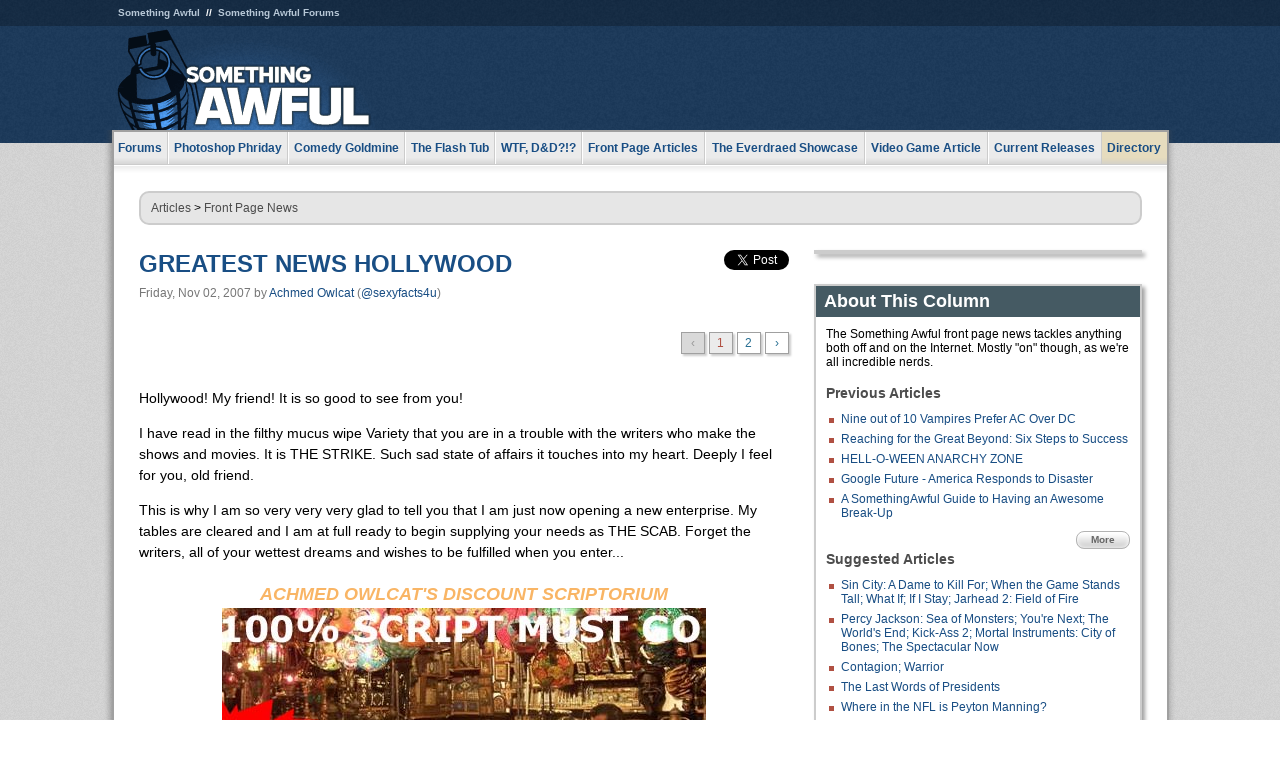

--- FILE ---
content_type: text/html
request_url: https://www.somethingawful.com/news/hollywood-script-strike/1/
body_size: 7272
content:
<!DOCTYPE html>
<html><head><meta charset="utf-8"><meta content="width=device-width, initial-scale=1.0, maximum-scale=1.0, user-scalable=no" name="viewport"><meta content="noodp" name="robots"><link href="/rss/frontpage.xml" rel="alternate" title="Latest Articles" type="application/rss+xml"><link href="/rss/news.xml" rel="alternate" title="Front Page News" type="application/rss+xml"><meta content="summary" name="twitter:card"><meta content="http://www.somethingawful.com/a/7714/" name="twitter:url"><meta content="GREATEST NEWS HOLLYWOOD" name="twitter:title"><meta content="Mysterious merchant Achmed Owlcat, purveyor of fine wares, offers a solution for Hollywood&#39;s looming writer&#39;s strike: buy his discount scripts. Everything must go!" name="twitter:description"><meta content="https://fpi.somethingawful.com/sasbi/promo/3d91fffb/dc07fc7b/1240ba84/6c0f7e75/7714newsimg.jpg" name="twitter:image"><meta content="@somethingawful" name="twitter:site"><meta content="@sexyfacts4u" name="twitter:creator"><meta content="article" property="og:type"><meta content="GREATEST NEWS HOLLYWOOD" property="og:title"><meta content="http://www.somethingawful.com/news/hollywood-script-strike/1/" property="og:url"><meta content="https://fpi.somethingawful.com/sasbi/promo/3d91fffb/dc07fc7b/1240ba84/6c0f7e75/7714newsimg.jpg" property="og:image"><meta content="somethingawful.com" property="og:site_name"><meta content="With writer strike threaten Hollywood need turn no farther than Achmed Owlcat and his discount script. All script, 100% of script, must go. Buy now and you will not regret. Hollywood, I know you are read this page. Read it and then buy script. Such a good deal. Never find a better deal. Guaranteed NO UNION WRITERS. UNBELIEVABLE DEALS!!!" property="og:description"><meta content="2013-03-19T14:51:41+00:00" property="og:updated_time"><title>GREATEST NEWS HOLLYWOOD</title><link href="//static.somethingawful.com/css/main.css?235" rel="stylesheet" type="text/css"><!--[if lt IE 8]><link rel="stylesheet" type="text/css" href="//static.somethingawful.com/css/ie.css"><![endif]--><script src="https://ajax.googleapis.com/ajax/libs/jquery/2.2.2/jquery.min.js" type="bc9482037113905bd0db4a07-text/javascript"></script><script src="https://cdnjs.cloudflare.com/ajax/libs/jquery-migrate/1.4.0/jquery-migrate.min.js" type="bc9482037113905bd0db4a07-text/javascript"></script><script src="//static.somethingawful.com/js/site.min.js?432" type="bc9482037113905bd0db4a07-text/javascript"></script><script id="twitter-wjs" src="//platform.twitter.com/widgets.js" type="bc9482037113905bd0db4a07-text/javascript"></script><script id="facebook-jssdk" src="//connect.facebook.net/en_US/all.js#xfbml=1" type="bc9482037113905bd0db4a07-text/javascript"></script><script src="//static.somethingawful.com/js/jwplayer/jwplayer.js" type="bc9482037113905bd0db4a07-text/javascript"></script><script src="//static.somethingawful.com/js/article.min.js?432" type="bc9482037113905bd0db4a07-text/javascript"></script></head><body class="sa article c_63 a_7714"><script type="bc9482037113905bd0db4a07-text/javascript">var _gaq = _gaq || [];_gaq.push(['_setAccount', 'UA-33089744-1']);_gaq.push(['_trackPageview']);(function() {var ga = document.createElement('script'); ga.type = 'text/javascript'; ga.async = true;ga.src = ('https:' == document.location.protocol ? 'https://ssl' : 'http://www') + '.google-analytics.com/ga.js';var s = document.getElementsByTagName('script')[0]; s.parentNode.insertBefore(ga, s);})();</script><div class="chuck"><div class="neck"><ul class="scalp"><li><a href="/">Something Awful</a></li><li><a href="http://forums.somethingawful.com/">Something Awful Forums</a></li></ul><div class="head"><a class="logo" href="/" style="float:left;"><span>Something Awful</span></a> <div align="center" class="ad" data-unit="top" id="somethingawful_leaderboard_ATF" style="float:left;width:728;"></div></div></div></div><div class="sirloin"><div class="ribs"><div class="site-nav"><ul><li class="forums"><a href="http://forums.somethingawful.com/">Forums</a></li><li class="photoshop-phriday"><a href="/photoshop-phriday/"><span class="full">Photoshop Phriday</span><span class="short">Photoshop</span></a></li><li class="comedy-goldmine"><a href="/comedy-goldmine/"><span class="full">Comedy Goldmine</span><span class="short">Goldmine</span></a></li><li class="the-flash-tub"><a href="/flash-tub/"><span class="full">The Flash Tub</span><span class="short">Flash Tub</span></a></li><li class="wtf-dd"><a href="/dungeons-and-dragons/"><span class="full">WTF, D&amp;D?!?</span><span class="short">WTFDD</span></a></li><li class="front-page-articles"><a href="/news/"><span class="full">Front Page Articles</span><span class="short">Front Page</span></a></li><li class="the-everdraed-showcase"><a href="/everdraed-showcase/"><span class="full">The Everdraed Showcase</span><span class="short">Everdraed</span></a></li><li class="video-game-article"><a href="/video-game-article/"><span class="full">Video Game Article</span><span class="short">Video Game</span></a></li><li class="current-releases"><a href="/current-movie-reviews/">Current Releases</a></li><li class="directory"><div class="directory-button"><a href="/directory/">Directory</a><div class="directory"><div class="item"><h4>Media</h4><ul><li><a href="/d/photoshop-phriday/">Photoshop Phriday</a></li><li><a href="/d/flash-tub/">The Flash Tub</a></li><li><a href="/d/comedy-goldmine/">Comedy Goldmine</a></li><li><a href="/d/cliff-yablonski/">Cliff Yablonski</a></li><li><a href="/booklist/index.htm">My Tank is Fight</a></li><li><a href="/d/directory.php#media">More</a></li></ul></div><div class="item"><h4>Articles</h4><ul><li><a href="/d/awful-movie-database/">Awful Movie Database</a></li><li><a href="/d/second-life-safari/">Secondlife Safari</a></li><li><a href="/d/weekend-web/">Weekend Web</a></li><li><a href="/d/pregame-wrapup/">Pregame Wrapup</a></li><li><a href="/d/icq-pranks/">Pranks (ICQ)</a></li><li><a href="/d/email-pranks/">Pranks (E-mail)</a></li><li><a href="/d/video-game-article/">Video Game Article</a></li><li><a href="/d/directory.php#articles">More</a></li></ul></div><div class="item"><h4>Reviews</h4><ul><li><a href="/d/your-band-sucks/">Your Band Sucks</a></li><li><a href="/d/movie-reviews/">Movie Reviews</a></li><li><a href="/d/hentai-game-reviews/">Awful Anime</a></li><li><a href="/d/rom-pit/">ROM Pit</a></li><li><a href="/d/fashion-swat/">Fashion SWAT</a></li><li><a href="/d/guides/">Guides</a></li><li><a href="/d/game-reviews/">Game Reviews</a></li><li><a href="/d/directory.php#reviews">More</a></li></ul></div><div class="item"><h4>Hosted</h4><ul><li><a href="/hosted/86">#86/68</a></li><li><a href="/hosted/adventures">Daring Armstrong</a></li><li><a href="/hosted/automaticturban">Semi-Automatic Turban</a></li><li><a href="/hosted/cliff">Cliff Yablonski</a></li><li><a href="/hosted/crabs">Leonard Crabs</a></li><li><a href="/hosted/cranky">Cranky Steve</a></li><li><a href="/hosted/drdraw">Dr Draw</a></li><li><a href="/hosted/edbaker">Ed Baker</a></li><li><a href="/hosted/firemancomics">Fireman Comics</a></li><li><a href="/hosted/jeffk">JEFF K</a></li></ul></div><div class="item"><h4>Forums</h4><ul><li><a href="http://forums.somethingawful.com/forumdisplay.php?forumid=1">General Discussion</a></li><li><a href="http://forums.somethingawful.com/forumdisplay.php?forumid=44">Video Games</a></li><li><a href="http://forums.somethingawful.com/forumdisplay.php?forumid=22">Hardware &amp; Software</a></li><li><a href="http://forums.somethingawful.com/forumdisplay.php?forumid=122">Sports</a></li><li><a href="http://forums.somethingawful.com/forumdisplay.php?forumid=133">Movie Reviews</a></li><li><a href="http://forums.somethingawful.com/forumdisplay.php?forumid=150">Music</a></li><li><a href="http://forums.somethingawful.com/forumdisplay.php?forumid=130">TV</a></li><li><a href="http://forums.somethingawful.com/">More</a></li></ul></div></div></div></li></ul></div><div class="brisket"><div class="cavity full top"><div class="organ breadcrumbs"> <a href="/directory/#articles">Articles</a>  &gt; <a href="/news/">Front Page News</a></div></div><div class="cavity left"><div class="organ article_meta"><div class="article_head"><h1><a href="/news/hollywood-script-strike/1/">GREATEST NEWS HOLLYWOOD</a></h1> <span class="date">Friday, Nov 02, 2007</span>  by <span class="authors"><span class="author"><a href="/author/12/">Achmed Owlcat</a> (<a href="https://twitter.com/sexyfacts4u" target="_blank">@sexyfacts4u</a>)</span></span> </div><div class="social"><div class="twitter_tweet"><a class="twitter-share-button" data-counturl="http://www.somethingawful.com/d/news/hollywood-script-strike.php" data-hashtags="somethingawful" data-related="sexyfacts4u" data-text="GREATEST NEWS HOLLYWOOD" data-url="http://www.somethingawful.com/d/news/hollywood-script-strike.php" data-via="somethingawful" href="https://twitter.com/share"></a></div><div class="facebook_like"><div class="fb-like" data-font="arial" data-href="http://www.somethingawful.com/d/news/hollywood-script-strike.php" data-layout="button_count" data-send="false" data-show-faces="false" data-width="100"></div></div></div></div><div class="organ pager"><ul class="pager"><li class="disabled"><span>&lsaquo;</span></li><li class="cur"><a href="/news/hollywood-script-strike/1/">1</a></li><li class=""><a href="/news/hollywood-script-strike/2/">2</a></li><li><a href="/news/hollywood-script-strike/2/">&rsaquo;</a></li></ul></div><div class="organ article"><p>Hollywood! My friend! It is so good to see from you!</p><p>I have read in the filthy mucus wipe Variety that you are in a trouble with the writers who make the shows and movies. It is THE STRIKE. Such sad state of affairs it touches into my heart. Deeply I feel for you, old friend.<br/></p><p>This is why I am so very very very glad to tell you that I am just now opening a new enterprise. My tables are cleared and I am at full ready to begin supplying your needs as THE SCAB. Forget the writers, all of your wettest dreams and wishes to be fulfilled when you enter...<br/></p><div class="compat47"><span class="color_red"><span class="color_orange"><span class="font_huge"><span class="font_big">ACHMED OWLCAT'S DISCOUNT SCRIPTORIUM<br/> <img alt="" class="center imgcap" src="http://i.somethingawful.com/u/elpintogrande/november07/owlcatstore.jpg" width="484"/><br/> </span></span></span></span></div><p>All of very best writers from cradle of civilization and el norte corea have combines their might to produce relentless stream of UNBELIEVABLE DEALS.<br/></p><p>Hollywood, Hollywood, listen. I do not offer these script to just every man who walks into the bazaar. These I save just for you. I know when I see them, they are just for you. Custom for you.<br/> <b><span class="color_red"><br/> </span></b></p><div class="compat2"><span class="font_big"><b><span class="color_red">DEALS DEALS DEALS DELAS DEALS</span></b></span><br/></div><p><br/> Friend, let me give you just a taste of the merchandise. You will find quality at half - no, one tenth - one tenth of the cost of these bearded hippos writing for you now. These are lean children of the mysterious Arabia writing for your enjoyment. These scripts are not to be matched on earth or heaven.<br/></p><p>NBC, you like ER? You need a script? I have a script for you. UNBELIEVABLE good script. Just a taste...</p><blockquote><p><img alt="" class="center imgcap" src="http://i.somethingawful.com/u/elpintogrande/november07/erlogo.jpg" width="388"/><br/> INT. HOSPITAL EMERGENTSY ROOM - NIGHT<br/></p><div class="compat2"><b>Male Doctor</b><br/> There a patience I don't know what wrong!<br/><p><b>Female Nurse</b><br/> Patient only kid you...better save him buster!<br/></p><p><b>Male Doctor</b><br/> I do everything I can. Nurse, 500 seepies of durpolex inject into his face on my mark. MARK!<br/></p><p><b>Female Nurse</b><br/> I sting it into his face. STING STING!<br/></p><p><b>Male Doctor</b><br/> Hold on kids you live! Don't die on me!<br/></p><p><b>Female Nurse</b><br/> He dying!<br/></p><p><b>Male Doctor</b><br/> Why you cheated on me with the male doctor?<br/></p><p><b>Female Nurse</b><br/> How did it know?<br/></p><p><b>Male Doctor</b><br/> The other female doctor toll me.<br/></p><p><b>Female Nurse</b><br/> HOW DARE YOU-<br/></p><p><b>Sick Kid</b><br/> Stop yell...please...<br/></p><p><b>Female Nurse</b><br/> He right you saved! Him.<br/></p><p><b>Male Doctor</b><br/> WE save him.<br/></p><p><b>Female Nurse</b><br/> Now we go to do a sex.<br/></p></div></blockquote><p>Ahhhhhh, wonderful, no? But I see there are other holes to be filled in your scheduling. NBC, how about emmies nominated television show the office? How do you like this....<br/></p><blockquote><p><img alt="" class="center imgcap" src="http://i.somethingawful.com/u/elpintogrande/november07/theoffice.jpg" width="500"/><br/> INT. DUMPER MIFFLIN - DAY</p><div class="compat2"><b>Mikael Scott</b><br/> HEy pam I just arrive at work whats happening? like the show "whats happening?" yeaaaaahhhhh dynamite<br/><p><b>Pam</b><br/> You had a message from jam<br/></p><p><b>Mikael Scott</b><br/> A massage from jam a massage from jam.........with release....with....release<br/></p><p><b>Pam</b><br/> I said a message with an e<br/></p><p><b>Jim</b><br/> (MAKES A FACE TO A CAMERA)<br/></p><p><b>Pam</b><br/> Jim lets prank dwight<br/></p><p><b>Jim</b><br/> Alright I love you HEY DWIGHT<br/></p><p><b>Dwight</b><br/> I'm not talking to you Jim<br/></p><p><b>Jim</b><br/> You had better talk to me because guess what oscar is gay<br/></p><p><b>Dwight</b><br/> WHAT? OH NO THATS JUST LIKE A DEMON<br/></p><p><b>Jim</b><br/> Here is an exorism squirt pistolla it is full of holy water make the demon go out of him<br/></p><p><b>Dwight</b><br/> I'll do that I'll get him<br/></p><p><b>Pam</b><br/> (MAKES A FACE AT JIM)<br/></p><p><b>Jim</b><br/> (MAKES A FACE AT A CAMERA)<br/></p></div></blockquote><p>So good I can hardly believe it and SO very funny. HAHAHA! NBC you have a big hit. Also we have scripts for Thirty Rock and whole lineup. Satisfy all needs.</p><div class="pb"></div></div><div class="organ pager"><ul class="pager"><li class="disabled"><span>&lsaquo;</span></li><li class="cur"><a href="/news/hollywood-script-strike/1/">1</a></li><li class=""><a href="/news/hollywood-script-strike/2/">2</a></li><li><a href="/news/hollywood-script-strike/2/">&rsaquo;</a></li></ul></div><div class="organ article_nav"> <a class="previous" href="/news/vampire-energy-conservation/1/" title="Nine out of 10 Vampires Prefer AC Over DC">Previous</a>  <a class="more" href="/news/">More Front Page News</a>  <a class="next" href="/news/bummie-homeless-review/" title="Bummin' Around Town">Next</a> </div><div class="organ recent_articles"><h4>This Week on Something Awful...</h4><ul class="news"><li><div class="a_info"> <a class="image normal" href="/news/pardon-our-dust/"> <img alt="Pardon Our Dust" class="normal" src="https://fpi.somethingawful.com/sasbi/promo/52aee03d/2e0f909e/4311bea5/510543c5/15401.png"> </a> <div class="info"><h3><a href="/news/pardon-our-dust/">Pardon Our Dust</a> </h3><div class="byline"><span class="date">07-04-2020</span>  by <span class="authors"><span class="author"><a href="/author/21/">Dennis Farrell</a></span></span> </div><p>Something Awful is in the process of changing hands to a new owner. In the meantime we&#39;re pausing all updates and halting production on our propaganda comic partnership with Northrop Grumman.</p></div><div class="pb"></div></div></li><li><div class="a_info"> <a class="image normal" href="/news/bolgy-wolgy/"> <img alt="DEAR FURRIES: WE WERE WRONG" class="normal" src="https://fpi.somethingawful.com/sasbi/promo/a3014fc3/56e77277/f42c498a/d7f1c158/15400.png"> </a> <div class="info"><h3><a href="/news/bolgy-wolgy/">DEAR FURRIES: WE WERE WRONG</a> </h3><div class="byline"><span class="date">06-30-2020</span>  by <span class="authors"><span class="author"><a href="/author/161/">Phiz Kalifa</a></span></span> </div><p>Dear god this was an embarrassment to not only this site, but to all mankind</p></div><div class="pb"></div></div></li></ul><ul class="featured"><li><div class="a_info"> <a class="image small" href="/photoshop-phriday/lets-improve-landmarks/1/"> <img alt="Let&#39;s improve landmarks" class="small" src="https://fpi.somethingawful.com/sasbi/promo/f3102064/ef90bf7d/811c330f/976366f7/15404t.jpg"> </a> <div class="info"><h3><a href="/photoshop-phriday/lets-improve-landmarks/1/">Let's improve landmarks</a> </h3><div class="c_name"> <a href="/photoshop-phriday/">Photoshop Phriday</a> </div><p>Landmarks and statues around the world: old, boring and could use an update.</p></div><div class="pb"></div></div></li><li><div class="a_info"> <a class="image small" href="/photoshop-phriday/horror-wholesome/"> <img alt="Make Horror Wholesome" class="small" src="https://fpi.somethingawful.com/sasbi/promo/f0a272c4/78a389d6/cb1f5625/a77002aa/15403t.jpg"> </a> <div class="info"><h3><a href="/photoshop-phriday/horror-wholesome/">Make Horror Wholesome</a> </h3><div class="c_name"> <a href="/photoshop-phriday/">Photoshop Phriday</a> </div><p>Join the SA Forum photoshop goons in their quest to make horror wholesome!</p></div><div class="pb"></div></div></li><li><div class="a_info"> <a class="image small" href="/video-game-article/star-wars-squadrons/"> <img alt="Every Conceivable Way EA Could Screw Up Star Wars: Squadrons" class="small" src="https://fpi.somethingawful.com/sasbi/promo/16449cdd/169d248c/891506ac/8628480d/15394t.png"> </a> <div class="info"><h3><a href="/video-game-article/star-wars-squadrons/">Every Conceivable Way EA Could Screw Up Star Wars: Squadrons</a> </h3><div class="c_name"> <a href="/video-game-article/">Video Game Article</a> </div><p>Yes, there are finally enough games for a new round of One Sentence Reviews</p></div><div class="pb"></div></div></li></ul></div><div class="pb"></div></div><div class="cavity right"><div class="organ adrect"><div align="center" id="somethingawful_right_rail"></div></div><div class="organ "><h3>About This Column</h3><div class="lining"><p>The Something Awful front page news tackles anything both off and on the Internet.  Mostly "on" though, as we're all incredible nerds.</p><h4>Previous Articles</h4><ul class="previous_articles"><li><a href="/news/vampire-energy-conservation/1/">Nine out of 10 Vampires Prefer AC Over DC</a></li><li><a href="/news/six-steps-success/1/">Reaching for the Great Beyond: Six Steps to Success</a></li><li><a href="/news/halloween-anarchy-zone/">HELL-O-WEEN ANARCHY ZONE</a></li><li><a href="/news/google-future-disaster/">Google Future - America Responds to Disaster</a></li><li><a href="/news/break-up-guide/1/">A SomethingAwful Guide to Having an Awesome Break-Up</a></li></ul><div class="more"><a href="/news/">More</a></div><h4>Suggested Articles</h4><ul class="suggested_articles"><li><a href="/current-movie-reviews/sin-city-game/1/">Sin City: A Dame to Kill For; When the Game Stands Tall; What If; If I Stay; Jarhead 2: Field of Fire</a></li><li><a href="/current-movie-reviews/sea-monsters-next/1/">Percy Jackson: Sea of Monsters; You're Next; The World's End; Kick-Ass 2; Mortal Instruments: City of Bones; The Spectacular Now</a></li><li><a href="/current-movie-reviews/contagion-warrior/1/">Contagion; Warrior</a></li><li><a href="/news/last-words-presidents/">The Last Words of Presidents</a></li><li><a href="/photoshop-phriday/peyton-manningface-logos/1/">Where in the NFL is Peyton Manning?</a></li></ul></div></div><div class="organ whatshot"><h3>What&#39;s Hot</h3><div class="lining"><ul class="whatshot"><li><a href="/photoshop-phriday/banker-comics/">Banker.Bmp!</a></li><li><a href="/weekend-web/beastforum/1/">Beast Forum</a></li><li><a href="/news/funny-boat-names/">Best Names For Boats II</a></li><li><a href="/news/every-ghostbusters-review/">Every Review Of Ghostbusters You Will Read This Week</a></li><li><a href="/news/lake-michigan-war/1/">The War for Lake Michigan</a></li></ul></div></div><div class="organ popular_threads"><h3>Popular Threads</h3><div class="lining"><ul class="random"><li><img alt="" height="15" src="https://fi.somethingawful.com/forums/posticons/hell-fuckthis.gif" width="60"> <a href="http://forums.somethingawful.com/showthread.php?threadid=4104242" title="What exactly is the end game of &quot;Shrinkflation?&quot;">What exactly is the end game of &quot;Shrinkflation?&quot;</a></li><li><img alt="" height="15" src="https://fi.somethingawful.com/forums/posticons/lf-arecountry.gif" width="60"> <a href="http://forums.somethingawful.com/showthread.php?threadid=4104195" title="Jerry Seinfeld and not &quot;getting&quot; Steely Dan">Jerry Seinfeld and not &quot;getting&quot; Steely Dan</a></li></ul></div></div><div class="organ random_articles"><h3>Random Articles</h3><div class="lining"><ul class="random"><li><a href="/news/dota-guide-valve/">A Beginner's Guide To DOTA 2</a></li><li><a href="/awful-links/awful-link-623/">The                                 Murda Mafia</a></li><li><a href="/rom-pit/transformers/">Transformers</a></li><li><a href="/news/honorable-death/1/">A Comprehensive List of Most to Least Honorable Ways to Die</a></li><li><a href="/daily-dirt/obama-tina-fey/">Woman Ain't the Nigger of the World</a></li></ul><div class="more"><a href="/random/" rel="nofollow">Random!</a></div></div></div><div class="organ side_search"><h3>Search</h3><div class="lining"><form action="/search/" class="site" method="get"><div class="iwrapper"><input name="q" placeholder="Search SA" type="text"/></div><button class="ui small">GO</button> <input name="t" type="hidden" value="0"/> <input name="c" type="hidden" value="0"/> <input name="a" type="hidden" value="0"/> <input name="y" type="hidden" value="0"/> <input name="p" type="hidden" value="1"/></form><form action="/search/amazon/" class="amazon" method="post" target="_blank"><div class="iwrapper"><input name="q" placeholder="Search Amazon" type="text"/></div><button class="ui small">GO</button></form><div class="links"><a class="email" href="mailto:jeffreyofyospos+search@gmail.com">Email Jeffrey "of" YOSPOS</a> <a class="advertise" href="/feature-articles/something-awful-advertising/">Advertise on SA</a></div></div></div><div class="pb"></div></div><div class="cavity full bottom"><div class="organ ad leaderboard"><div align="center" id="somethingawful_leaderboard_BTF"></div></div></div></div></div></div><div class="rump"><div class="leg"><div class="hoof"><p><strong>Copyright ©2026</strong> Jeffrey "of" YOSPOS &amp; Something Awful</p><ul><li><a href="mailto:jeffreyofyospos+frontpage@gmail.com">Email Jeffrey "of" YOSPOS</a></li><li><a href="mailto:jeffreyofyospos+fpads@gmail.com">Advertise on this site</a></li><li><a href="/feature-articles/website-privacy-policy/">Privacy Statement</a></li><li><a href="/alod/new/">Submit Awful Link</a></li></ul></div></div></div><script src="/cdn-cgi/scripts/7d0fa10a/cloudflare-static/rocket-loader.min.js" data-cf-settings="bc9482037113905bd0db4a07-|49" defer></script></body></html>